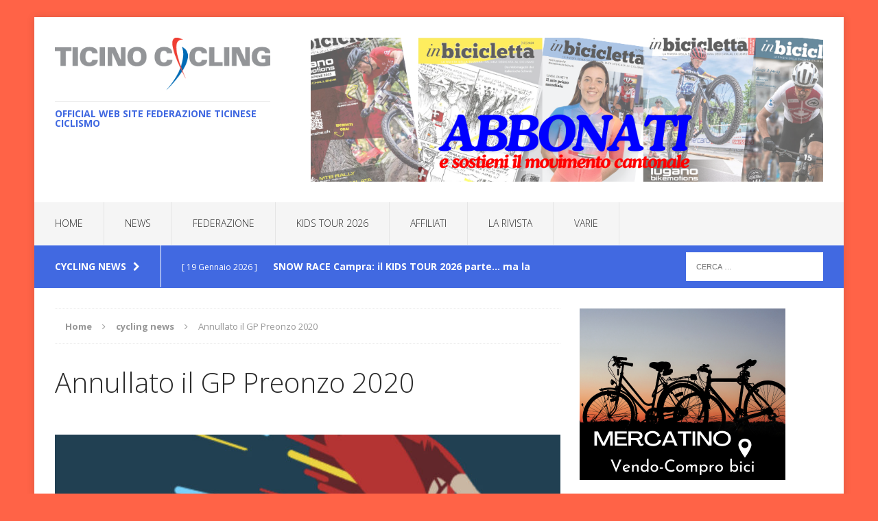

--- FILE ---
content_type: text/html; charset=UTF-8
request_url: https://ticino-cycling.ch/annullato-il-gp-preonzo-2020/
body_size: 11991
content:
<!DOCTYPE html>
<html class="no-js" lang="it-IT">
<head>
<meta charset="UTF-8">
<meta name="viewport" content="width=device-width, initial-scale=1.0">
<link rel="profile" href="http://gmpg.org/xfn/11" />
<link rel="pingback" href="https://ticino-cycling.ch/xmlrpc.php" />
<title>Annullato il GP Preonzo 2020</title>
<meta name='robots' content='max-image-preview:large' />
	<style>img:is([sizes="auto" i], [sizes^="auto," i]) { contain-intrinsic-size: 3000px 1500px }</style>
	<link rel='dns-prefetch' href='//fonts.googleapis.com' />
<link rel="alternate" type="application/rss+xml" title=" &raquo; Feed" href="https://ticino-cycling.ch/feed/" />
<link rel="alternate" type="application/rss+xml" title=" &raquo; Feed dei commenti" href="https://ticino-cycling.ch/comments/feed/" />
<link rel='stylesheet' id='wp-block-library-css' href='https://ticino-cycling.ch/wp-includes/css/dist/block-library/style.min.css?ver=6.7.4' type='text/css' media='all' />
<style id='classic-theme-styles-inline-css' type='text/css'>
/*! This file is auto-generated */
.wp-block-button__link{color:#fff;background-color:#32373c;border-radius:9999px;box-shadow:none;text-decoration:none;padding:calc(.667em + 2px) calc(1.333em + 2px);font-size:1.125em}.wp-block-file__button{background:#32373c;color:#fff;text-decoration:none}
</style>
<style id='global-styles-inline-css' type='text/css'>
:root{--wp--preset--aspect-ratio--square: 1;--wp--preset--aspect-ratio--4-3: 4/3;--wp--preset--aspect-ratio--3-4: 3/4;--wp--preset--aspect-ratio--3-2: 3/2;--wp--preset--aspect-ratio--2-3: 2/3;--wp--preset--aspect-ratio--16-9: 16/9;--wp--preset--aspect-ratio--9-16: 9/16;--wp--preset--color--black: #000000;--wp--preset--color--cyan-bluish-gray: #abb8c3;--wp--preset--color--white: #ffffff;--wp--preset--color--pale-pink: #f78da7;--wp--preset--color--vivid-red: #cf2e2e;--wp--preset--color--luminous-vivid-orange: #ff6900;--wp--preset--color--luminous-vivid-amber: #fcb900;--wp--preset--color--light-green-cyan: #7bdcb5;--wp--preset--color--vivid-green-cyan: #00d084;--wp--preset--color--pale-cyan-blue: #8ed1fc;--wp--preset--color--vivid-cyan-blue: #0693e3;--wp--preset--color--vivid-purple: #9b51e0;--wp--preset--gradient--vivid-cyan-blue-to-vivid-purple: linear-gradient(135deg,rgba(6,147,227,1) 0%,rgb(155,81,224) 100%);--wp--preset--gradient--light-green-cyan-to-vivid-green-cyan: linear-gradient(135deg,rgb(122,220,180) 0%,rgb(0,208,130) 100%);--wp--preset--gradient--luminous-vivid-amber-to-luminous-vivid-orange: linear-gradient(135deg,rgba(252,185,0,1) 0%,rgba(255,105,0,1) 100%);--wp--preset--gradient--luminous-vivid-orange-to-vivid-red: linear-gradient(135deg,rgba(255,105,0,1) 0%,rgb(207,46,46) 100%);--wp--preset--gradient--very-light-gray-to-cyan-bluish-gray: linear-gradient(135deg,rgb(238,238,238) 0%,rgb(169,184,195) 100%);--wp--preset--gradient--cool-to-warm-spectrum: linear-gradient(135deg,rgb(74,234,220) 0%,rgb(151,120,209) 20%,rgb(207,42,186) 40%,rgb(238,44,130) 60%,rgb(251,105,98) 80%,rgb(254,248,76) 100%);--wp--preset--gradient--blush-light-purple: linear-gradient(135deg,rgb(255,206,236) 0%,rgb(152,150,240) 100%);--wp--preset--gradient--blush-bordeaux: linear-gradient(135deg,rgb(254,205,165) 0%,rgb(254,45,45) 50%,rgb(107,0,62) 100%);--wp--preset--gradient--luminous-dusk: linear-gradient(135deg,rgb(255,203,112) 0%,rgb(199,81,192) 50%,rgb(65,88,208) 100%);--wp--preset--gradient--pale-ocean: linear-gradient(135deg,rgb(255,245,203) 0%,rgb(182,227,212) 50%,rgb(51,167,181) 100%);--wp--preset--gradient--electric-grass: linear-gradient(135deg,rgb(202,248,128) 0%,rgb(113,206,126) 100%);--wp--preset--gradient--midnight: linear-gradient(135deg,rgb(2,3,129) 0%,rgb(40,116,252) 100%);--wp--preset--font-size--small: 13px;--wp--preset--font-size--medium: 20px;--wp--preset--font-size--large: 36px;--wp--preset--font-size--x-large: 42px;--wp--preset--spacing--20: 0.44rem;--wp--preset--spacing--30: 0.67rem;--wp--preset--spacing--40: 1rem;--wp--preset--spacing--50: 1.5rem;--wp--preset--spacing--60: 2.25rem;--wp--preset--spacing--70: 3.38rem;--wp--preset--spacing--80: 5.06rem;--wp--preset--shadow--natural: 6px 6px 9px rgba(0, 0, 0, 0.2);--wp--preset--shadow--deep: 12px 12px 50px rgba(0, 0, 0, 0.4);--wp--preset--shadow--sharp: 6px 6px 0px rgba(0, 0, 0, 0.2);--wp--preset--shadow--outlined: 6px 6px 0px -3px rgba(255, 255, 255, 1), 6px 6px rgba(0, 0, 0, 1);--wp--preset--shadow--crisp: 6px 6px 0px rgba(0, 0, 0, 1);}:where(.is-layout-flex){gap: 0.5em;}:where(.is-layout-grid){gap: 0.5em;}body .is-layout-flex{display: flex;}.is-layout-flex{flex-wrap: wrap;align-items: center;}.is-layout-flex > :is(*, div){margin: 0;}body .is-layout-grid{display: grid;}.is-layout-grid > :is(*, div){margin: 0;}:where(.wp-block-columns.is-layout-flex){gap: 2em;}:where(.wp-block-columns.is-layout-grid){gap: 2em;}:where(.wp-block-post-template.is-layout-flex){gap: 1.25em;}:where(.wp-block-post-template.is-layout-grid){gap: 1.25em;}.has-black-color{color: var(--wp--preset--color--black) !important;}.has-cyan-bluish-gray-color{color: var(--wp--preset--color--cyan-bluish-gray) !important;}.has-white-color{color: var(--wp--preset--color--white) !important;}.has-pale-pink-color{color: var(--wp--preset--color--pale-pink) !important;}.has-vivid-red-color{color: var(--wp--preset--color--vivid-red) !important;}.has-luminous-vivid-orange-color{color: var(--wp--preset--color--luminous-vivid-orange) !important;}.has-luminous-vivid-amber-color{color: var(--wp--preset--color--luminous-vivid-amber) !important;}.has-light-green-cyan-color{color: var(--wp--preset--color--light-green-cyan) !important;}.has-vivid-green-cyan-color{color: var(--wp--preset--color--vivid-green-cyan) !important;}.has-pale-cyan-blue-color{color: var(--wp--preset--color--pale-cyan-blue) !important;}.has-vivid-cyan-blue-color{color: var(--wp--preset--color--vivid-cyan-blue) !important;}.has-vivid-purple-color{color: var(--wp--preset--color--vivid-purple) !important;}.has-black-background-color{background-color: var(--wp--preset--color--black) !important;}.has-cyan-bluish-gray-background-color{background-color: var(--wp--preset--color--cyan-bluish-gray) !important;}.has-white-background-color{background-color: var(--wp--preset--color--white) !important;}.has-pale-pink-background-color{background-color: var(--wp--preset--color--pale-pink) !important;}.has-vivid-red-background-color{background-color: var(--wp--preset--color--vivid-red) !important;}.has-luminous-vivid-orange-background-color{background-color: var(--wp--preset--color--luminous-vivid-orange) !important;}.has-luminous-vivid-amber-background-color{background-color: var(--wp--preset--color--luminous-vivid-amber) !important;}.has-light-green-cyan-background-color{background-color: var(--wp--preset--color--light-green-cyan) !important;}.has-vivid-green-cyan-background-color{background-color: var(--wp--preset--color--vivid-green-cyan) !important;}.has-pale-cyan-blue-background-color{background-color: var(--wp--preset--color--pale-cyan-blue) !important;}.has-vivid-cyan-blue-background-color{background-color: var(--wp--preset--color--vivid-cyan-blue) !important;}.has-vivid-purple-background-color{background-color: var(--wp--preset--color--vivid-purple) !important;}.has-black-border-color{border-color: var(--wp--preset--color--black) !important;}.has-cyan-bluish-gray-border-color{border-color: var(--wp--preset--color--cyan-bluish-gray) !important;}.has-white-border-color{border-color: var(--wp--preset--color--white) !important;}.has-pale-pink-border-color{border-color: var(--wp--preset--color--pale-pink) !important;}.has-vivid-red-border-color{border-color: var(--wp--preset--color--vivid-red) !important;}.has-luminous-vivid-orange-border-color{border-color: var(--wp--preset--color--luminous-vivid-orange) !important;}.has-luminous-vivid-amber-border-color{border-color: var(--wp--preset--color--luminous-vivid-amber) !important;}.has-light-green-cyan-border-color{border-color: var(--wp--preset--color--light-green-cyan) !important;}.has-vivid-green-cyan-border-color{border-color: var(--wp--preset--color--vivid-green-cyan) !important;}.has-pale-cyan-blue-border-color{border-color: var(--wp--preset--color--pale-cyan-blue) !important;}.has-vivid-cyan-blue-border-color{border-color: var(--wp--preset--color--vivid-cyan-blue) !important;}.has-vivid-purple-border-color{border-color: var(--wp--preset--color--vivid-purple) !important;}.has-vivid-cyan-blue-to-vivid-purple-gradient-background{background: var(--wp--preset--gradient--vivid-cyan-blue-to-vivid-purple) !important;}.has-light-green-cyan-to-vivid-green-cyan-gradient-background{background: var(--wp--preset--gradient--light-green-cyan-to-vivid-green-cyan) !important;}.has-luminous-vivid-amber-to-luminous-vivid-orange-gradient-background{background: var(--wp--preset--gradient--luminous-vivid-amber-to-luminous-vivid-orange) !important;}.has-luminous-vivid-orange-to-vivid-red-gradient-background{background: var(--wp--preset--gradient--luminous-vivid-orange-to-vivid-red) !important;}.has-very-light-gray-to-cyan-bluish-gray-gradient-background{background: var(--wp--preset--gradient--very-light-gray-to-cyan-bluish-gray) !important;}.has-cool-to-warm-spectrum-gradient-background{background: var(--wp--preset--gradient--cool-to-warm-spectrum) !important;}.has-blush-light-purple-gradient-background{background: var(--wp--preset--gradient--blush-light-purple) !important;}.has-blush-bordeaux-gradient-background{background: var(--wp--preset--gradient--blush-bordeaux) !important;}.has-luminous-dusk-gradient-background{background: var(--wp--preset--gradient--luminous-dusk) !important;}.has-pale-ocean-gradient-background{background: var(--wp--preset--gradient--pale-ocean) !important;}.has-electric-grass-gradient-background{background: var(--wp--preset--gradient--electric-grass) !important;}.has-midnight-gradient-background{background: var(--wp--preset--gradient--midnight) !important;}.has-small-font-size{font-size: var(--wp--preset--font-size--small) !important;}.has-medium-font-size{font-size: var(--wp--preset--font-size--medium) !important;}.has-large-font-size{font-size: var(--wp--preset--font-size--large) !important;}.has-x-large-font-size{font-size: var(--wp--preset--font-size--x-large) !important;}
:where(.wp-block-post-template.is-layout-flex){gap: 1.25em;}:where(.wp-block-post-template.is-layout-grid){gap: 1.25em;}
:where(.wp-block-columns.is-layout-flex){gap: 2em;}:where(.wp-block-columns.is-layout-grid){gap: 2em;}
:root :where(.wp-block-pullquote){font-size: 1.5em;line-height: 1.6;}
</style>
<link rel='stylesheet' id='contact-form-7-css' href='https://ticino-cycling.ch/wp-content/plugins/contact-form-7/includes/css/styles.css?ver=5.7.6' type='text/css' media='all' />
<link rel='stylesheet' id='mh-edition-css' href='https://ticino-cycling.ch/wp-content/themes/mh-edition/style.css?ver=1.1.2' type='text/css' media='all' />
<link rel='stylesheet' id='mh-font-awesome-css' href='https://ticino-cycling.ch/wp-content/themes/mh-edition/includes/font-awesome.min.css' type='text/css' media='all' />
<link rel='stylesheet' id='mh-google-fonts-css' href='https://fonts.googleapis.com/css?family=Open+Sans:300,400,400italic,600,700' type='text/css' media='all' />
<link rel='stylesheet' id='heateor_sss_frontend_css-css' href='https://ticino-cycling.ch/wp-content/plugins/sassy-social-share/public/css/sassy-social-share-public.css?ver=3.3.79' type='text/css' media='all' />
<style id='heateor_sss_frontend_css-inline-css' type='text/css'>
.heateor_sss_button_instagram span.heateor_sss_svg,a.heateor_sss_instagram span.heateor_sss_svg{background:radial-gradient(circle at 30% 107%,#fdf497 0,#fdf497 5%,#fd5949 45%,#d6249f 60%,#285aeb 90%)}.heateor_sss_horizontal_sharing .heateor_sss_svg,.heateor_sss_standard_follow_icons_container .heateor_sss_svg{color:#fff;border-width:0px;border-style:solid;border-color:transparent}.heateor_sss_horizontal_sharing .heateorSssTCBackground{color:#666}.heateor_sss_horizontal_sharing span.heateor_sss_svg:hover,.heateor_sss_standard_follow_icons_container span.heateor_sss_svg:hover{border-color:transparent;}.heateor_sss_vertical_sharing span.heateor_sss_svg,.heateor_sss_floating_follow_icons_container span.heateor_sss_svg{color:#fff;border-width:0px;border-style:solid;border-color:transparent;}.heateor_sss_vertical_sharing .heateorSssTCBackground{color:#666;}.heateor_sss_vertical_sharing span.heateor_sss_svg:hover,.heateor_sss_floating_follow_icons_container span.heateor_sss_svg:hover{border-color:transparent;}@media screen and (max-width:783px) {.heateor_sss_vertical_sharing{display:none!important}}
</style>
<script type="text/javascript" src="https://ticino-cycling.ch/wp-includes/js/jquery/jquery.min.js?ver=3.7.1" id="jquery-core-js"></script>
<script type="text/javascript" src="https://ticino-cycling.ch/wp-includes/js/jquery/jquery-migrate.min.js?ver=3.4.1" id="jquery-migrate-js"></script>
<script type="text/javascript" src="https://ticino-cycling.ch/wp-content/themes/mh-edition/js/scripts.js?ver=6.7.4" id="mh-scripts-js"></script>
<link rel="https://api.w.org/" href="https://ticino-cycling.ch/wp-json/" /><link rel="alternate" title="JSON" type="application/json" href="https://ticino-cycling.ch/wp-json/wp/v2/posts/284" /><link rel="EditURI" type="application/rsd+xml" title="RSD" href="https://ticino-cycling.ch/xmlrpc.php?rsd" />
<meta name="generator" content="WordPress 6.7.4" />
<link rel="canonical" href="https://ticino-cycling.ch/annullato-il-gp-preonzo-2020/" />
<link rel='shortlink' href='https://ticino-cycling.ch/?p=284' />
<link rel="alternate" title="oEmbed (JSON)" type="application/json+oembed" href="https://ticino-cycling.ch/wp-json/oembed/1.0/embed?url=https%3A%2F%2Fticino-cycling.ch%2Fannullato-il-gp-preonzo-2020%2F" />
<link rel="alternate" title="oEmbed (XML)" type="text/xml+oembed" href="https://ticino-cycling.ch/wp-json/oembed/1.0/embed?url=https%3A%2F%2Fticino-cycling.ch%2Fannullato-il-gp-preonzo-2020%2F&#038;format=xml" />
<style type="text/css">
.mh-subheader, .mh-footer-nav, .mh-footer-nav ul ul li:hover, .slicknav_btn, .slicknav_menu, .slicknav_nav .slicknav_item:hover, .slicknav_nav a:hover, .mh-excerpt-more, .entry-tags .fa, .page-numbers:hover, .current, a:hover .pagelink, .pagelink, .mh-comment-meta-links .comment-reply-link, .mh-comment-meta-links .comment-edit-link, #cancel-comment-reply-link, .required, input[type=submit], .mh-back-to-top, #infinite-handle span, .mh-slider-widget .flex-control-paging li a.flex-active, .mh-slider-widget .flex-control-paging li a.flex-active:hover, .mh-footer-widget .mh-slider-content .mh-excerpt-more, .mh-carousel-widget .flex-direction-nav a, .mh-spotlight-widget, .mh_edition_author_bio, .mh-social-widget li:hover a, .mh-footer-widget .mh-social-widget li a, .mh-tab-button.active, .tagcloud a:hover, .mh-widget .tagcloud a:hover, .mh-footer-widget .tagcloud a:hover { background: #4169e1; }
a:hover, .mh-header-tagline, .mh-breadcrumb a:hover, .mh-meta a:hover, .mh-footer .mh-meta a:hover, .entry-content a, .mh-footer a:hover, .mh-copyright a, .mh-comment-info, .mh-slider-content .mh-excerpt-more, .mh-spotlight-widget .mh-excerpt-more, .mh-footer-widget .mh-spotlight-widget .mh-excerpt-more, .mh-footer-widget .mh-slider-title:hover, .mh-tabbed-widget li a:hover, .mh-posts-grid-title a:hover, .mh-custom-posts-xl-title a:hover, .mh-footer-widget .mh-posts-list-title a:hover, .mh-author-box a:hover { color: #4169e1; }
blockquote, .bypostauthor .mh-comment-meta, input[type=text]:hover, input[type=email]:hover, input[type=tel]:hover, input[type=url]:hover, textarea:hover, .mh-footer-widget-title, .mh-tab-buttons { border-color: #4169e1; }
.mh-slider-caption, .mh-carousel-caption, .mh-spotlight-caption, .mh-posts-large-caption, .mh-nip-item:hover .mh-nip-overlay { background: #4169e1; background: rgba( 65,105,225, 0.8); }
.mh-widget-col-1 .mh-slider-caption, .mh-home-2 .mh-slider-caption, .mh-home-5 .mh-slider-caption { background: rgba(65,105,225, 1); }
@media screen and (max-width: 900px) { .mh-slider-caption { background: rgba(65,105,225, 1); } }
</style>
<!--[if lt IE 9]>
<script src="https://ticino-cycling.ch/wp-content/themes/mh-edition/js/css3-mediaqueries.js"></script>
<![endif]-->
<style type="text/css" id="custom-background-css">
body.custom-background { background-color: #ff6347; }
</style>
	</head>
<body id="mh-mobile" class="post-template-default single single-post postid-284 single-format-standard custom-background mh-right-sb">
<div class="mh-container mh-container-outer">
<div class="mh-header-mobile-nav clearfix"></div>
<header class="mh-header">
	<div class="mh-container mh-container-inner mh-row clearfix">
		<div class="mh-col-1-3 mh-custom-header">
<a href="https://ticino-cycling.ch/" title="" rel="home">
<div class="mh-site-logo" role="banner">
<img class="mh-header-image" src="https://ticino-cycling.ch/wp-content/uploads/2020/02/cropped-Logo-Ticinocycling_cmyk.png" height="100" width="400" alt="" />
<div class="mh-header-text">
<h3 class="mh-header-tagline">Official web site Federazione Ticinese Ciclismo</h3>
</div>
</div>
</a>
</div>
<div class="mh-col-2-3 mh-header-widget-2">
<div id="block-49" class="mh-widget mh-header-2 widget_block widget_media_image">
<figure class="wp-block-image size-full"><a href="https://ticino-cycling.ch/la-rivista/"><img fetchpriority="high" decoding="async" width="994" height="280" src="https://ticino-cycling.ch/wp-content/uploads/2025/04/e-sostieni-il-movimento-cantonale.png" alt="" class="wp-image-6348" srcset="https://ticino-cycling.ch/wp-content/uploads/2025/04/e-sostieni-il-movimento-cantonale.png 994w, https://ticino-cycling.ch/wp-content/uploads/2025/04/e-sostieni-il-movimento-cantonale-300x85.png 300w, https://ticino-cycling.ch/wp-content/uploads/2025/04/e-sostieni-il-movimento-cantonale-768x216.png 768w" sizes="(max-width: 994px) 100vw, 994px" /></a></figure>
</div></div>
	</div>
	<nav class="mh-main-nav clearfix">
		<div class="menu-principale-container"><ul id="menu-principale" class="menu"><li id="menu-item-11" class="menu-item menu-item-type-post_type menu-item-object-page menu-item-home menu-item-11"><a href="https://ticino-cycling.ch/">Home</a></li>
<li id="menu-item-148" class="menu-item menu-item-type-taxonomy menu-item-object-category current-post-ancestor current-menu-parent current-post-parent menu-item-148"><a href="https://ticino-cycling.ch/category/cycling-news/">NEWS</a></li>
<li id="menu-item-25" class="menu-item menu-item-type-post_type menu-item-object-page menu-item-has-children menu-item-25"><a href="https://ticino-cycling.ch/contatti/">FEDERAZIONE</a>
<ul class="sub-menu">
	<li id="menu-item-4308" class="menu-item menu-item-type-post_type menu-item-object-page menu-item-4308"><a href="https://ticino-cycling.ch/gare-2021/">CALENDARIO GARE 2026</a></li>
	<li id="menu-item-4267" class="menu-item menu-item-type-post_type menu-item-object-page menu-item-4267"><a href="https://ticino-cycling.ch/contatti/">CONTATTI</a></li>
	<li id="menu-item-3807" class="menu-item menu-item-type-post_type menu-item-object-page menu-item-3807"><a href="https://ticino-cycling.ch/centro-regionale/">STATUTI</a></li>
	<li id="menu-item-3923" class="menu-item menu-item-type-taxonomy menu-item-object-category menu-item-3923"><a href="https://ticino-cycling.ch/category/giuria/">GIURIA</a></li>
	<li id="menu-item-4730" class="menu-item menu-item-type-post_type menu-item-object-page menu-item-4730"><a href="https://ticino-cycling.ch/comunicati/">COMUNICATI</a></li>
</ul>
</li>
<li id="menu-item-5968" class="menu-item menu-item-type-custom menu-item-object-custom menu-item-has-children menu-item-5968"><a href="https://ticino-cycling.ch/regolamenti-kt-2025/">KIDS TOUR 2026</a>
<ul class="sub-menu">
	<li id="menu-item-4686" class="menu-item menu-item-type-post_type menu-item-object-page menu-item-4686"><a href="https://ticino-cycling.ch/regolamenti-kt-2025/">REGOLAMENTI KT 2026</a></li>
	<li id="menu-item-5967" class="menu-item menu-item-type-post_type menu-item-object-page menu-item-5967"><a href="https://ticino-cycling.ch/kids-tour-gare-2025/">Kids Tour gare 2026</a></li>
	<li id="menu-item-4812" class="menu-item menu-item-type-post_type menu-item-object-page menu-item-4812"><a href="https://ticino-cycling.ch/classifiche-generali-25/">CLASS. GENERALI 26</a></li>
	<li id="menu-item-4740" class="menu-item menu-item-type-taxonomy menu-item-object-category menu-item-4740"><a href="https://ticino-cycling.ch/category/press-kids-tour/">PRESS KIDS TOUR</a></li>
</ul>
</li>
<li id="menu-item-159" class="menu-item menu-item-type-post_type menu-item-object-page menu-item-159"><a href="https://ticino-cycling.ch/affiliati/">AFFILIATI</a></li>
<li id="menu-item-915" class="menu-item menu-item-type-post_type menu-item-object-page menu-item-915"><a href="https://ticino-cycling.ch/la-rivista/">LA RIVISTA</a></li>
<li id="menu-item-4113" class="menu-item menu-item-type-post_type menu-item-object-page menu-item-has-children menu-item-4113"><a href="https://ticino-cycling.ch/varie/">VARIE</a>
<ul class="sub-menu">
	<li id="menu-item-992" class="menu-item menu-item-type-taxonomy menu-item-object-category menu-item-992"><a href="https://ticino-cycling.ch/category/salute/">SALUTE</a></li>
	<li id="menu-item-1035" class="menu-item menu-item-type-taxonomy menu-item-object-category menu-item-1035"><a href="https://ticino-cycling.ch/category/allenamento/">ALLENAMENTO</a></li>
	<li id="menu-item-4407" class="menu-item menu-item-type-taxonomy menu-item-object-category menu-item-4407"><a href="https://ticino-cycling.ch/category/mercatino/">MERCATINO</a></li>
</ul>
</li>
</ul></div>	</nav>
	</header>
	<div class="mh-subheader">
		<div class="mh-container mh-container-inner mh-row clearfix">
							<div class="mh-col-2-3 mh-header-ticker">
					<div class="mh-news-ticker">
			<div class="mh-ticker-title">
			CYCLING NEWS<i class="fa fa-chevron-right"></i>		</div>
		<div class="mh-ticker-content">
		<ul id="mh-ticker-loop">				<li class="mh-ticker-item">
					<a href="https://ticino-cycling.ch/snow-race-campra-il-kids-tour-2026-parte-ma-la-neve-dice-no/" title="SNOW RACE Campra: il KIDS TOUR 2026 parte… ma la neve dice no">
						<span class="mh-ticker-item-date">
                        	[ 19 Gennaio 2026 ]                        </span>
						<span class="mh-ticker-item-title">
							SNOW RACE Campra: il KIDS TOUR 2026 parte… ma la neve dice no						</span>
						<span class="mh-ticker-item-cat">
														cycling news						</span>
					</a>
				</li>				<li class="mh-ticker-item">
					<a href="https://ticino-cycling.ch/sigirino-entra-nella-storia-il-velodromo-apre-ai-giovani-del-ticino/" title="Sigirino entra nella storia: il Velodromo apre ai giovani del Ticino">
						<span class="mh-ticker-item-date">
                        	[ 14 Gennaio 2026 ]                        </span>
						<span class="mh-ticker-item-title">
							Sigirino entra nella storia: il Velodromo apre ai giovani del Ticino						</span>
						<span class="mh-ticker-item-cat">
														cycling news						</span>
					</a>
				</li>				<li class="mh-ticker-item">
					<a href="https://ticino-cycling.ch/il-velodromo-apre-le-porte-alla-storia/" title="Il Velodromo apre le porte alla storia">
						<span class="mh-ticker-item-date">
                        	[ 12 Gennaio 2026 ]                        </span>
						<span class="mh-ticker-item-title">
							Il Velodromo apre le porte alla storia						</span>
						<span class="mh-ticker-item-cat">
														cycling news						</span>
					</a>
				</li>				<li class="mh-ticker-item">
					<a href="https://ticino-cycling.ch/il-sogno-diventa-realta-il-velodromo-apre-una-nuova-era-per-il-ciclismo-ticinese/" title="Il sogno diventa realtà: il Velodromo apre una nuova era per il ciclismo ticinese">
						<span class="mh-ticker-item-date">
                        	[ 6 Gennaio 2026 ]                        </span>
						<span class="mh-ticker-item-title">
							Il sogno diventa realtà: il Velodromo apre una nuova era per il ciclismo ticinese						</span>
						<span class="mh-ticker-item-cat">
														cycling news						</span>
					</a>
				</li>				<li class="mh-ticker-item">
					<a href="https://ticino-cycling.ch/timothy-andreoli-calcagni-accende-novo-mesto/" title="Timothy Andreoli Calcagni accende Novo Mesto">
						<span class="mh-ticker-item-date">
                        	[ 21 Dicembre 2025 ]                        </span>
						<span class="mh-ticker-item-title">
							Timothy Andreoli Calcagni accende Novo Mesto						</span>
						<span class="mh-ticker-item-cat">
														cycling news						</span>
					</a>
				</li>				<li class="mh-ticker-item">
					<a href="https://ticino-cycling.ch/jason-solari-trionfa-ai-migliori-sportivi-ticinesi-2025/" title="Jason Solari trionfa ai Migliori Sportivi Ticinesi 2025">
						<span class="mh-ticker-item-date">
                        	[ 2 Dicembre 2025 ]                        </span>
						<span class="mh-ticker-item-title">
							Jason Solari trionfa ai Migliori Sportivi Ticinesi 2025						</span>
						<span class="mh-ticker-item-cat">
														cycling news						</span>
					</a>
				</li>		</ul>
	</div>
</div>				</div>
										<aside class="mh-col-1-3 mh-header-search">
					<form role="search" method="get" class="search-form" action="https://ticino-cycling.ch/">
				<label>
					<span class="screen-reader-text">Ricerca per:</span>
					<input type="search" class="search-field" placeholder="Cerca &hellip;" value="" name="s" />
				</label>
				<input type="submit" class="search-submit" value="Cerca" />
			</form>				</aside>
					</div>
	</div>
<div class="mh-wrapper clearfix">
	<div id="main-content" class="mh-content"><nav class="mh-breadcrumb" itemscope itemtype="http://schema.org/BreadcrumbList"><span itemprop="itemListElement" itemscope itemtype="http://schema.org/ListItem"><a href="https://ticino-cycling.ch" itemprop="item"><span itemprop="name">Home</span></a></span><span class="mh-breadcrumb-delimiter"><i class="fa fa-angle-right"></i></span><span itemprop="itemListElement" itemscope itemtype="http://schema.org/ListItem"><a href="https://ticino-cycling.ch/category/cycling-news/" itemprop="item"><span itemprop="name">cycling news</span></a></span><span class="mh-breadcrumb-delimiter"><i class="fa fa-angle-right"></i></span>Annullato il GP Preonzo 2020</nav>
<article id="post-284" class="post-284 post type-post status-publish format-standard has-post-thumbnail hentry category-cycling-news">
	<header class="entry-header clearfix">
		<h1 class="entry-title">
			Annullato il GP Preonzo 2020		</h1>
			</header>
		<div class="entry-content clearfix">
<figure class="entry-thumbnail">
<img width="737" height="415" src="https://ticino-cycling.ch/wp-content/uploads/2020/04/Untitled-2-737x415.jpg" class="attachment-mh-edition-content size-mh-edition-content wp-post-image" alt="" decoding="async" srcset="https://ticino-cycling.ch/wp-content/uploads/2020/04/Untitled-2-737x415.jpg 737w, https://ticino-cycling.ch/wp-content/uploads/2020/04/Untitled-2-355x200.jpg 355w" sizes="(max-width: 737px) 100vw, 737px" /></figure>
<div class="mh-social-top">
<div class="mh-share-buttons mh-row">
	<a class="mh-col-1-4 mh-facebook" href="#" onclick="window.open('http://www.facebook.com/sharer.php?u=https://ticino-cycling.ch/annullato-il-gp-preonzo-2020/&t=Annullato il GP Preonzo 2020', 'facebookShare', 'width=626,height=436'); return false;" title="Share on Facebook">
		<span class="mh-share-button"><i class="fa fa-facebook fa-2x"></i></span>
	</a>
	<a class="mh-col-1-4 mh-twitter" href="#" onclick="window.open('http://twitter.com/share?text=Annullato il GP Preonzo 2020 -&url=https://ticino-cycling.ch/annullato-il-gp-preonzo-2020/', 'twitterShare', 'width=626,height=436'); return false;" title="Tweet This Post">
		<span class="mh-share-button"><i class="fa fa-twitter fa-2x"></i></span>
	</a>
	<a class="mh-col-1-4 mh-pinterest" href="#" onclick="window.open('http://pinterest.com/pin/create/button/?url=https://ticino-cycling.ch/annullato-il-gp-preonzo-2020/&media=https://ticino-cycling.ch/wp-content/uploads/2020/04/Untitled-2.jpg&description=Annullato il GP Preonzo 2020', 'pinterestShare', 'width=750,height=350'); return false;" title="Pin This Post">
		<span class="mh-share-button"><i class="fa fa-pinterest fa-2x"></i></span>
	</a>
	<a class="mh-col-1-4 mh-googleplus" href="#" onclick="window.open('https://plusone.google.com/_/+1/confirm?hl=en-US&url=https://ticino-cycling.ch/annullato-il-gp-preonzo-2020/', 'googleShare', 'width=626,height=436'); return false;" title="Share on Google+" target="_blank">
		<span class="mh-share-button"><i class="fa fa-google-plus fa-2x"></i></span>
	</a>
</div></div>
<p>Il Comitato del Velo Club Bellinzona, vista la situazione, con rammarico ha deciso di annullare la competizione summenzionata. La manifestazione verrà riproposta nel corso del 2021.</p>
<p>Un ringraziamento particolare a tutti coloro che si sono adoperati per l&#8217;organizzazione dell&#8217;evento, alla Società Federale di Ginnastica Preonzo e agli sponsor.</p>
<p>Auguriamo ogni bene nella speranza di ritrovarci presto.</p>
<p>Sportivi saluti.</p>
<div class='heateorSssClear'></div><div  class='heateor_sss_sharing_container heateor_sss_horizontal_sharing' data-heateor-sss-href='https://ticino-cycling.ch/annullato-il-gp-preonzo-2020/'><div class='heateor_sss_sharing_title' style="font-weight:bold" ></div><div class="heateor_sss_sharing_ul"><a aria-label="Facebook" class="heateor_sss_facebook" href="https://www.facebook.com/sharer/sharer.php?u=https%3A%2F%2Fticino-cycling.ch%2Fannullato-il-gp-preonzo-2020%2F" title="Facebook" rel="nofollow noopener" target="_blank" style="font-size:32px!important;box-shadow:none;display:inline-block;vertical-align:middle"><span class="heateor_sss_svg" style="background-color:#0765FE;width:35px;height:35px;border-radius:999px;display:inline-block;opacity:1;float:left;font-size:32px;box-shadow:none;display:inline-block;font-size:16px;padding:0 4px;vertical-align:middle;background-repeat:repeat;overflow:hidden;padding:0;cursor:pointer;box-sizing:content-box"><svg style="display:block;border-radius:999px;" focusable="false" aria-hidden="true" xmlns="http://www.w3.org/2000/svg" width="100%" height="100%" viewBox="0 0 32 32"><path fill="#fff" d="M28 16c0-6.627-5.373-12-12-12S4 9.373 4 16c0 5.628 3.875 10.35 9.101 11.647v-7.98h-2.474V16H13.1v-1.58c0-4.085 1.849-5.978 5.859-5.978.76 0 2.072.15 2.608.298v3.325c-.283-.03-.775-.045-1.386-.045-1.967 0-2.728.745-2.728 2.683V16h3.92l-.673 3.667h-3.247v8.245C23.395 27.195 28 22.135 28 16Z"></path></svg></span></a><a aria-label="Whatsapp" class="heateor_sss_whatsapp" href="https://api.whatsapp.com/send?text=Annullato%20il%20GP%20Preonzo%202020%20https%3A%2F%2Fticino-cycling.ch%2Fannullato-il-gp-preonzo-2020%2F" title="Whatsapp" rel="nofollow noopener" target="_blank" style="font-size:32px!important;box-shadow:none;display:inline-block;vertical-align:middle"><span class="heateor_sss_svg" style="background-color:#55eb4c;width:35px;height:35px;border-radius:999px;display:inline-block;opacity:1;float:left;font-size:32px;box-shadow:none;display:inline-block;font-size:16px;padding:0 4px;vertical-align:middle;background-repeat:repeat;overflow:hidden;padding:0;cursor:pointer;box-sizing:content-box"><svg style="display:block;border-radius:999px;" focusable="false" aria-hidden="true" xmlns="http://www.w3.org/2000/svg" width="100%" height="100%" viewBox="-6 -5 40 40"><path class="heateor_sss_svg_stroke heateor_sss_no_fill" stroke="#fff" stroke-width="2" fill="none" d="M 11.579798566743314 24.396926207859085 A 10 10 0 1 0 6.808479557110079 20.73576436351046"></path><path d="M 7 19 l -1 6 l 6 -1" class="heateor_sss_no_fill heateor_sss_svg_stroke" stroke="#fff" stroke-width="2" fill="none"></path><path d="M 10 10 q -1 8 8 11 c 5 -1 0 -6 -1 -3 q -4 -3 -5 -5 c 4 -2 -1 -5 -1 -4" fill="#fff"></path></svg></span></a><a aria-label="Instagram" class="heateor_sss_button_instagram" href="https://www.instagram.com/" title="Instagram" rel="nofollow noopener" target="_blank" style="font-size:32px!important;box-shadow:none;display:inline-block;vertical-align:middle"><span class="heateor_sss_svg" style="background-color:#53beee;width:35px;height:35px;border-radius:999px;display:inline-block;opacity:1;float:left;font-size:32px;box-shadow:none;display:inline-block;font-size:16px;padding:0 4px;vertical-align:middle;background-repeat:repeat;overflow:hidden;padding:0;cursor:pointer;box-sizing:content-box"><svg style="display:block;border-radius:999px;" version="1.1" viewBox="-10 -10 148 148" width="100%" height="100%" xml:space="preserve" xmlns="http://www.w3.org/2000/svg" xmlns:xlink="http://www.w3.org/1999/xlink"><g><g><path d="M86,112H42c-14.336,0-26-11.663-26-26V42c0-14.337,11.664-26,26-26h44c14.337,0,26,11.663,26,26v44 C112,100.337,100.337,112,86,112z M42,24c-9.925,0-18,8.074-18,18v44c0,9.925,8.075,18,18,18h44c9.926,0,18-8.075,18-18V42 c0-9.926-8.074-18-18-18H42z" fill="#fff"></path></g><g><path d="M64,88c-13.234,0-24-10.767-24-24c0-13.234,10.766-24,24-24s24,10.766,24,24C88,77.233,77.234,88,64,88z M64,48c-8.822,0-16,7.178-16,16s7.178,16,16,16c8.822,0,16-7.178,16-16S72.822,48,64,48z" fill="#fff"></path></g><g><circle cx="89.5" cy="38.5" fill="#fff" r="5.5"></circle></g></g></svg></span></a><a aria-label="X" class="heateor_sss_button_x" href="https://twitter.com/intent/tweet?text=Annullato%20il%20GP%20Preonzo%202020&url=https%3A%2F%2Fticino-cycling.ch%2Fannullato-il-gp-preonzo-2020%2F" title="X" rel="nofollow noopener" target="_blank" style="font-size:32px!important;box-shadow:none;display:inline-block;vertical-align:middle"><span class="heateor_sss_svg heateor_sss_s__default heateor_sss_s_x" style="background-color:#2a2a2a;width:35px;height:35px;border-radius:999px;display:inline-block;opacity:1;float:left;font-size:32px;box-shadow:none;display:inline-block;font-size:16px;padding:0 4px;vertical-align:middle;background-repeat:repeat;overflow:hidden;padding:0;cursor:pointer;box-sizing:content-box"><svg width="100%" height="100%" style="display:block;border-radius:999px;" focusable="false" aria-hidden="true" xmlns="http://www.w3.org/2000/svg" viewBox="0 0 32 32"><path fill="#fff" d="M21.751 7h3.067l-6.7 7.658L26 25.078h-6.172l-4.833-6.32-5.531 6.32h-3.07l7.167-8.19L6 7h6.328l4.37 5.777L21.75 7Zm-1.076 16.242h1.7L11.404 8.74H9.58l11.094 14.503Z"></path></svg></span></a><a class="heateor_sss_more" aria-label="More" title="More" rel="nofollow noopener" style="font-size: 32px!important;border:0;box-shadow:none;display:inline-block!important;font-size:16px;padding:0 4px;vertical-align: middle;display:inline;" href="https://ticino-cycling.ch/annullato-il-gp-preonzo-2020/" onclick="event.preventDefault()"><span class="heateor_sss_svg" style="background-color:#ee8e2d;width:35px;height:35px;border-radius:999px;display:inline-block!important;opacity:1;float:left;font-size:32px!important;box-shadow:none;display:inline-block;font-size:16px;padding:0 4px;vertical-align:middle;display:inline;background-repeat:repeat;overflow:hidden;padding:0;cursor:pointer;box-sizing:content-box;" onclick="heateorSssMoreSharingPopup(this, 'https://ticino-cycling.ch/annullato-il-gp-preonzo-2020/', 'Annullato%20il%20GP%20Preonzo%202020', '' )"><svg xmlns="http://www.w3.org/2000/svg" xmlns:xlink="http://www.w3.org/1999/xlink" viewBox="-.3 0 32 32" version="1.1" width="100%" height="100%" style="display:block;border-radius:999px;" xml:space="preserve"><g><path fill="#fff" d="M18 14V8h-4v6H8v4h6v6h4v-6h6v-4h-6z" fill-rule="evenodd"></path></g></svg></span></a></div><div class="heateorSssClear"></div></div><div class='heateorSssClear'></div><div class="mh-social-bottom">
<div class="mh-share-buttons mh-row">
	<a class="mh-col-1-4 mh-facebook" href="#" onclick="window.open('http://www.facebook.com/sharer.php?u=https://ticino-cycling.ch/annullato-il-gp-preonzo-2020/&t=Annullato il GP Preonzo 2020', 'facebookShare', 'width=626,height=436'); return false;" title="Share on Facebook">
		<span class="mh-share-button"><i class="fa fa-facebook fa-2x"></i></span>
	</a>
	<a class="mh-col-1-4 mh-twitter" href="#" onclick="window.open('http://twitter.com/share?text=Annullato il GP Preonzo 2020 -&url=https://ticino-cycling.ch/annullato-il-gp-preonzo-2020/', 'twitterShare', 'width=626,height=436'); return false;" title="Tweet This Post">
		<span class="mh-share-button"><i class="fa fa-twitter fa-2x"></i></span>
	</a>
	<a class="mh-col-1-4 mh-pinterest" href="#" onclick="window.open('http://pinterest.com/pin/create/button/?url=https://ticino-cycling.ch/annullato-il-gp-preonzo-2020/&media=https://ticino-cycling.ch/wp-content/uploads/2020/04/Untitled-2.jpg&description=Annullato il GP Preonzo 2020', 'pinterestShare', 'width=750,height=350'); return false;" title="Pin This Post">
		<span class="mh-share-button"><i class="fa fa-pinterest fa-2x"></i></span>
	</a>
	<a class="mh-col-1-4 mh-googleplus" href="#" onclick="window.open('https://plusone.google.com/_/+1/confirm?hl=en-US&url=https://ticino-cycling.ch/annullato-il-gp-preonzo-2020/', 'googleShare', 'width=626,height=436'); return false;" title="Share on Google+" target="_blank">
		<span class="mh-share-button"><i class="fa fa-google-plus fa-2x"></i></span>
	</a>
</div></div>
	</div>
		</article><nav class="mh-post-nav-wrap clearfix" role="navigation">
<div class="mh-post-nav-prev mh-post-nav">
<a href="https://ticino-cycling.ch/il-tamaro-trophy-e-definitivamente-cancellato/" rel="prev">Previous article</a></div>
<div class="mh-post-nav-next mh-post-nav">
<a href="https://ticino-cycling.ch/sport-100-milioni-di-franchi-per-le-organizzazioni-sportive/" rel="next">Next article</a></div>
</nav>
	</div>
		<aside class="mh-widget-col-1 mh-sidebar">
		<div id="block-64" class="mh-widget widget_block widget_media_image">
<figure class="wp-block-image size-full"><a href="https://ticino-cycling.ch/category/mercatino/"><img loading="lazy" decoding="async" width="300" height="250" src="https://ticino-cycling.ch/wp-content/uploads/2023/08/MERCATINO-1.png" alt="" class="wp-image-4419"/></a></figure>
</div><div id="mh_edition_posts_list-2" class="mh-widget mh_edition_posts_list"><h4 class="mh-widget-title">ULTIME NOTIZIE</h4><div class="mh-posts-list-widget">
<article class="mh-posts-list-item clearfix post-6933 post type-post status-publish format-standard has-post-thumbnail hentry category-cycling-news category-press-kids-tour tag-kids-tour">
	<div class="mh-posts-list-thumb">
		<a href="https://ticino-cycling.ch/snow-race-campra-il-kids-tour-2026-parte-ma-la-neve-dice-no/"><img width="355" height="200" src="https://ticino-cycling.ch/wp-content/uploads/2026/01/Progetto-senza-titolo-2026-01-19T150208.381-355x200.jpg" class="attachment-mh-edition-medium size-mh-edition-medium wp-post-image" alt="" decoding="async" loading="lazy" srcset="https://ticino-cycling.ch/wp-content/uploads/2026/01/Progetto-senza-titolo-2026-01-19T150208.381-355x200.jpg 355w, https://ticino-cycling.ch/wp-content/uploads/2026/01/Progetto-senza-titolo-2026-01-19T150208.381-737x415.jpg 737w" sizes="auto, (max-width: 355px) 100vw, 355px" />		</a>
	</div>
	<div class="mh-posts-list-content clearfix">
		<header class="mh-posts-list-header">
			<h3 class="mh-posts-list-title">
				<a href="https://ticino-cycling.ch/snow-race-campra-il-kids-tour-2026-parte-ma-la-neve-dice-no/" title="SNOW RACE Campra: il KIDS TOUR 2026 parte… ma la neve dice no" rel="bookmark">
					SNOW RACE Campra: il KIDS TOUR 2026 parte… ma la neve dice no				</a>
			</h3>
			<div class="mh-meta mh-posts-list-meta">
							</div>
		</header>
		<div class="mh-posts-list-excerpt">
			<div class="mh-excerpt"><p>Annullata la prima tappa per scarso innevamento, resta la voglia di riprovarci Doveva essere una partenza speciale, diversa dal solito, capace di unire sport, divertimento e spirito d’avventura. La SNOW RACE di Campra, organizzata da <a class="mh-excerpt-more" href="https://ticino-cycling.ch/snow-race-campra-il-kids-tour-2026-parte-ma-la-neve-dice-no/" title="SNOW RACE Campra: il KIDS TOUR 2026 parte… ma la neve dice no">Read More</a></p>
</div><div class='heateorSssClear'></div><div  class='heateor_sss_sharing_container heateor_sss_horizontal_sharing' data-heateor-sss-href='https://ticino-cycling.ch/snow-race-campra-il-kids-tour-2026-parte-ma-la-neve-dice-no/'><div class='heateor_sss_sharing_title' style="font-weight:bold" ></div><div class="heateor_sss_sharing_ul"><a aria-label="Facebook" class="heateor_sss_facebook" href="https://www.facebook.com/sharer/sharer.php?u=https%3A%2F%2Fticino-cycling.ch%2Fsnow-race-campra-il-kids-tour-2026-parte-ma-la-neve-dice-no%2F" title="Facebook" rel="nofollow noopener" target="_blank" style="font-size:32px!important;box-shadow:none;display:inline-block;vertical-align:middle"><span class="heateor_sss_svg" style="background-color:#0765FE;width:35px;height:35px;border-radius:999px;display:inline-block;opacity:1;float:left;font-size:32px;box-shadow:none;display:inline-block;font-size:16px;padding:0 4px;vertical-align:middle;background-repeat:repeat;overflow:hidden;padding:0;cursor:pointer;box-sizing:content-box"><svg style="display:block;border-radius:999px;" focusable="false" aria-hidden="true" xmlns="http://www.w3.org/2000/svg" width="100%" height="100%" viewBox="0 0 32 32"><path fill="#fff" d="M28 16c0-6.627-5.373-12-12-12S4 9.373 4 16c0 5.628 3.875 10.35 9.101 11.647v-7.98h-2.474V16H13.1v-1.58c0-4.085 1.849-5.978 5.859-5.978.76 0 2.072.15 2.608.298v3.325c-.283-.03-.775-.045-1.386-.045-1.967 0-2.728.745-2.728 2.683V16h3.92l-.673 3.667h-3.247v8.245C23.395 27.195 28 22.135 28 16Z"></path></svg></span></a><a aria-label="Whatsapp" class="heateor_sss_whatsapp" href="https://api.whatsapp.com/send?text=SNOW%20RACE%20Campra%3A%20il%20KIDS%20TOUR%202026%20parte%E2%80%A6%20ma%20la%20neve%20dice%20no%20https%3A%2F%2Fticino-cycling.ch%2Fsnow-race-campra-il-kids-tour-2026-parte-ma-la-neve-dice-no%2F" title="Whatsapp" rel="nofollow noopener" target="_blank" style="font-size:32px!important;box-shadow:none;display:inline-block;vertical-align:middle"><span class="heateor_sss_svg" style="background-color:#55eb4c;width:35px;height:35px;border-radius:999px;display:inline-block;opacity:1;float:left;font-size:32px;box-shadow:none;display:inline-block;font-size:16px;padding:0 4px;vertical-align:middle;background-repeat:repeat;overflow:hidden;padding:0;cursor:pointer;box-sizing:content-box"><svg style="display:block;border-radius:999px;" focusable="false" aria-hidden="true" xmlns="http://www.w3.org/2000/svg" width="100%" height="100%" viewBox="-6 -5 40 40"><path class="heateor_sss_svg_stroke heateor_sss_no_fill" stroke="#fff" stroke-width="2" fill="none" d="M 11.579798566743314 24.396926207859085 A 10 10 0 1 0 6.808479557110079 20.73576436351046"></path><path d="M 7 19 l -1 6 l 6 -1" class="heateor_sss_no_fill heateor_sss_svg_stroke" stroke="#fff" stroke-width="2" fill="none"></path><path d="M 10 10 q -1 8 8 11 c 5 -1 0 -6 -1 -3 q -4 -3 -5 -5 c 4 -2 -1 -5 -1 -4" fill="#fff"></path></svg></span></a><a aria-label="Instagram" class="heateor_sss_button_instagram" href="https://www.instagram.com/" title="Instagram" rel="nofollow noopener" target="_blank" style="font-size:32px!important;box-shadow:none;display:inline-block;vertical-align:middle"><span class="heateor_sss_svg" style="background-color:#53beee;width:35px;height:35px;border-radius:999px;display:inline-block;opacity:1;float:left;font-size:32px;box-shadow:none;display:inline-block;font-size:16px;padding:0 4px;vertical-align:middle;background-repeat:repeat;overflow:hidden;padding:0;cursor:pointer;box-sizing:content-box"><svg style="display:block;border-radius:999px;" version="1.1" viewBox="-10 -10 148 148" width="100%" height="100%" xml:space="preserve" xmlns="http://www.w3.org/2000/svg" xmlns:xlink="http://www.w3.org/1999/xlink"><g><g><path d="M86,112H42c-14.336,0-26-11.663-26-26V42c0-14.337,11.664-26,26-26h44c14.337,0,26,11.663,26,26v44 C112,100.337,100.337,112,86,112z M42,24c-9.925,0-18,8.074-18,18v44c0,9.925,8.075,18,18,18h44c9.926,0,18-8.075,18-18V42 c0-9.926-8.074-18-18-18H42z" fill="#fff"></path></g><g><path d="M64,88c-13.234,0-24-10.767-24-24c0-13.234,10.766-24,24-24s24,10.766,24,24C88,77.233,77.234,88,64,88z M64,48c-8.822,0-16,7.178-16,16s7.178,16,16,16c8.822,0,16-7.178,16-16S72.822,48,64,48z" fill="#fff"></path></g><g><circle cx="89.5" cy="38.5" fill="#fff" r="5.5"></circle></g></g></svg></span></a><a aria-label="X" class="heateor_sss_button_x" href="https://twitter.com/intent/tweet?text=SNOW%20RACE%20Campra%3A%20il%20KIDS%20TOUR%202026%20parte%E2%80%A6%20ma%20la%20neve%20dice%20no&url=https%3A%2F%2Fticino-cycling.ch%2Fsnow-race-campra-il-kids-tour-2026-parte-ma-la-neve-dice-no%2F" title="X" rel="nofollow noopener" target="_blank" style="font-size:32px!important;box-shadow:none;display:inline-block;vertical-align:middle"><span class="heateor_sss_svg heateor_sss_s__default heateor_sss_s_x" style="background-color:#2a2a2a;width:35px;height:35px;border-radius:999px;display:inline-block;opacity:1;float:left;font-size:32px;box-shadow:none;display:inline-block;font-size:16px;padding:0 4px;vertical-align:middle;background-repeat:repeat;overflow:hidden;padding:0;cursor:pointer;box-sizing:content-box"><svg width="100%" height="100%" style="display:block;border-radius:999px;" focusable="false" aria-hidden="true" xmlns="http://www.w3.org/2000/svg" viewBox="0 0 32 32"><path fill="#fff" d="M21.751 7h3.067l-6.7 7.658L26 25.078h-6.172l-4.833-6.32-5.531 6.32h-3.07l7.167-8.19L6 7h6.328l4.37 5.777L21.75 7Zm-1.076 16.242h1.7L11.404 8.74H9.58l11.094 14.503Z"></path></svg></span></a><a class="heateor_sss_more" aria-label="More" title="More" rel="nofollow noopener" style="font-size: 32px!important;border:0;box-shadow:none;display:inline-block!important;font-size:16px;padding:0 4px;vertical-align: middle;display:inline;" href="https://ticino-cycling.ch/snow-race-campra-il-kids-tour-2026-parte-ma-la-neve-dice-no/" onclick="event.preventDefault()"><span class="heateor_sss_svg" style="background-color:#ee8e2d;width:35px;height:35px;border-radius:999px;display:inline-block!important;opacity:1;float:left;font-size:32px!important;box-shadow:none;display:inline-block;font-size:16px;padding:0 4px;vertical-align:middle;display:inline;background-repeat:repeat;overflow:hidden;padding:0;cursor:pointer;box-sizing:content-box;" onclick="heateorSssMoreSharingPopup(this, 'https://ticino-cycling.ch/snow-race-campra-il-kids-tour-2026-parte-ma-la-neve-dice-no/', 'SNOW%20RACE%20Campra%3A%20il%20KIDS%20TOUR%202026%20parte%E2%80%A6%20ma%20la%20neve%20dice%20no', '' )"><svg xmlns="http://www.w3.org/2000/svg" xmlns:xlink="http://www.w3.org/1999/xlink" viewBox="-.3 0 32 32" version="1.1" width="100%" height="100%" style="display:block;border-radius:999px;" xml:space="preserve"><g><path fill="#fff" d="M18 14V8h-4v6H8v4h6v6h4v-6h6v-4h-6z" fill-rule="evenodd"></path></g></svg></span></a></div><div class="heateorSssClear"></div></div><div class='heateorSssClear'></div>		</div>
	</div>
</article><article class="mh-posts-list-item clearfix post-6922 post type-post status-publish format-standard has-post-thumbnail hentry category-cycling-news tag-velodromo">
	<div class="mh-posts-list-thumb">
		<a href="https://ticino-cycling.ch/sigirino-entra-nella-storia-il-velodromo-apre-ai-giovani-del-ticino/"><img width="355" height="200" src="https://ticino-cycling.ch/wp-content/uploads/2026/01/Progetto-senza-titolo-2026-01-14T192257.227-355x200.jpg" class="attachment-mh-edition-medium size-mh-edition-medium wp-post-image" alt="" decoding="async" loading="lazy" srcset="https://ticino-cycling.ch/wp-content/uploads/2026/01/Progetto-senza-titolo-2026-01-14T192257.227-355x200.jpg 355w, https://ticino-cycling.ch/wp-content/uploads/2026/01/Progetto-senza-titolo-2026-01-14T192257.227-737x415.jpg 737w" sizes="auto, (max-width: 355px) 100vw, 355px" />		</a>
	</div>
	<div class="mh-posts-list-content clearfix">
		<header class="mh-posts-list-header">
			<h3 class="mh-posts-list-title">
				<a href="https://ticino-cycling.ch/sigirino-entra-nella-storia-il-velodromo-apre-ai-giovani-del-ticino/" title="Sigirino entra nella storia: il Velodromo apre ai giovani del Ticino" rel="bookmark">
					Sigirino entra nella storia: il Velodromo apre ai giovani del Ticino				</a>
			</h3>
			<div class="mh-meta mh-posts-list-meta">
							</div>
		</header>
		<div class="mh-posts-list-excerpt">
			<div class="mh-excerpt"><p>Dopo oltre 50 anni di attesa, il sogno del ciclismo ticinese diventa realtà su una pista che profuma di futuro. SIGIRINO &#8211; Oggi non è una giornata qualunque: è una di quelle da cerchiare in <a class="mh-excerpt-more" href="https://ticino-cycling.ch/sigirino-entra-nella-storia-il-velodromo-apre-ai-giovani-del-ticino/" title="Sigirino entra nella storia: il Velodromo apre ai giovani del Ticino">Read More</a></p>
</div><div class='heateorSssClear'></div><div  class='heateor_sss_sharing_container heateor_sss_horizontal_sharing' data-heateor-sss-href='https://ticino-cycling.ch/sigirino-entra-nella-storia-il-velodromo-apre-ai-giovani-del-ticino/'><div class='heateor_sss_sharing_title' style="font-weight:bold" ></div><div class="heateor_sss_sharing_ul"><a aria-label="Facebook" class="heateor_sss_facebook" href="https://www.facebook.com/sharer/sharer.php?u=https%3A%2F%2Fticino-cycling.ch%2Fsigirino-entra-nella-storia-il-velodromo-apre-ai-giovani-del-ticino%2F" title="Facebook" rel="nofollow noopener" target="_blank" style="font-size:32px!important;box-shadow:none;display:inline-block;vertical-align:middle"><span class="heateor_sss_svg" style="background-color:#0765FE;width:35px;height:35px;border-radius:999px;display:inline-block;opacity:1;float:left;font-size:32px;box-shadow:none;display:inline-block;font-size:16px;padding:0 4px;vertical-align:middle;background-repeat:repeat;overflow:hidden;padding:0;cursor:pointer;box-sizing:content-box"><svg style="display:block;border-radius:999px;" focusable="false" aria-hidden="true" xmlns="http://www.w3.org/2000/svg" width="100%" height="100%" viewBox="0 0 32 32"><path fill="#fff" d="M28 16c0-6.627-5.373-12-12-12S4 9.373 4 16c0 5.628 3.875 10.35 9.101 11.647v-7.98h-2.474V16H13.1v-1.58c0-4.085 1.849-5.978 5.859-5.978.76 0 2.072.15 2.608.298v3.325c-.283-.03-.775-.045-1.386-.045-1.967 0-2.728.745-2.728 2.683V16h3.92l-.673 3.667h-3.247v8.245C23.395 27.195 28 22.135 28 16Z"></path></svg></span></a><a aria-label="Whatsapp" class="heateor_sss_whatsapp" href="https://api.whatsapp.com/send?text=Sigirino%20entra%20nella%20storia%3A%20il%20Velodromo%20apre%20ai%20giovani%20del%20Ticino%20https%3A%2F%2Fticino-cycling.ch%2Fsigirino-entra-nella-storia-il-velodromo-apre-ai-giovani-del-ticino%2F" title="Whatsapp" rel="nofollow noopener" target="_blank" style="font-size:32px!important;box-shadow:none;display:inline-block;vertical-align:middle"><span class="heateor_sss_svg" style="background-color:#55eb4c;width:35px;height:35px;border-radius:999px;display:inline-block;opacity:1;float:left;font-size:32px;box-shadow:none;display:inline-block;font-size:16px;padding:0 4px;vertical-align:middle;background-repeat:repeat;overflow:hidden;padding:0;cursor:pointer;box-sizing:content-box"><svg style="display:block;border-radius:999px;" focusable="false" aria-hidden="true" xmlns="http://www.w3.org/2000/svg" width="100%" height="100%" viewBox="-6 -5 40 40"><path class="heateor_sss_svg_stroke heateor_sss_no_fill" stroke="#fff" stroke-width="2" fill="none" d="M 11.579798566743314 24.396926207859085 A 10 10 0 1 0 6.808479557110079 20.73576436351046"></path><path d="M 7 19 l -1 6 l 6 -1" class="heateor_sss_no_fill heateor_sss_svg_stroke" stroke="#fff" stroke-width="2" fill="none"></path><path d="M 10 10 q -1 8 8 11 c 5 -1 0 -6 -1 -3 q -4 -3 -5 -5 c 4 -2 -1 -5 -1 -4" fill="#fff"></path></svg></span></a><a aria-label="Instagram" class="heateor_sss_button_instagram" href="https://www.instagram.com/" title="Instagram" rel="nofollow noopener" target="_blank" style="font-size:32px!important;box-shadow:none;display:inline-block;vertical-align:middle"><span class="heateor_sss_svg" style="background-color:#53beee;width:35px;height:35px;border-radius:999px;display:inline-block;opacity:1;float:left;font-size:32px;box-shadow:none;display:inline-block;font-size:16px;padding:0 4px;vertical-align:middle;background-repeat:repeat;overflow:hidden;padding:0;cursor:pointer;box-sizing:content-box"><svg style="display:block;border-radius:999px;" version="1.1" viewBox="-10 -10 148 148" width="100%" height="100%" xml:space="preserve" xmlns="http://www.w3.org/2000/svg" xmlns:xlink="http://www.w3.org/1999/xlink"><g><g><path d="M86,112H42c-14.336,0-26-11.663-26-26V42c0-14.337,11.664-26,26-26h44c14.337,0,26,11.663,26,26v44 C112,100.337,100.337,112,86,112z M42,24c-9.925,0-18,8.074-18,18v44c0,9.925,8.075,18,18,18h44c9.926,0,18-8.075,18-18V42 c0-9.926-8.074-18-18-18H42z" fill="#fff"></path></g><g><path d="M64,88c-13.234,0-24-10.767-24-24c0-13.234,10.766-24,24-24s24,10.766,24,24C88,77.233,77.234,88,64,88z M64,48c-8.822,0-16,7.178-16,16s7.178,16,16,16c8.822,0,16-7.178,16-16S72.822,48,64,48z" fill="#fff"></path></g><g><circle cx="89.5" cy="38.5" fill="#fff" r="5.5"></circle></g></g></svg></span></a><a aria-label="X" class="heateor_sss_button_x" href="https://twitter.com/intent/tweet?text=Sigirino%20entra%20nella%20storia%3A%20il%20Velodromo%20apre%20ai%20giovani%20del%20Ticino&url=https%3A%2F%2Fticino-cycling.ch%2Fsigirino-entra-nella-storia-il-velodromo-apre-ai-giovani-del-ticino%2F" title="X" rel="nofollow noopener" target="_blank" style="font-size:32px!important;box-shadow:none;display:inline-block;vertical-align:middle"><span class="heateor_sss_svg heateor_sss_s__default heateor_sss_s_x" style="background-color:#2a2a2a;width:35px;height:35px;border-radius:999px;display:inline-block;opacity:1;float:left;font-size:32px;box-shadow:none;display:inline-block;font-size:16px;padding:0 4px;vertical-align:middle;background-repeat:repeat;overflow:hidden;padding:0;cursor:pointer;box-sizing:content-box"><svg width="100%" height="100%" style="display:block;border-radius:999px;" focusable="false" aria-hidden="true" xmlns="http://www.w3.org/2000/svg" viewBox="0 0 32 32"><path fill="#fff" d="M21.751 7h3.067l-6.7 7.658L26 25.078h-6.172l-4.833-6.32-5.531 6.32h-3.07l7.167-8.19L6 7h6.328l4.37 5.777L21.75 7Zm-1.076 16.242h1.7L11.404 8.74H9.58l11.094 14.503Z"></path></svg></span></a><a class="heateor_sss_more" aria-label="More" title="More" rel="nofollow noopener" style="font-size: 32px!important;border:0;box-shadow:none;display:inline-block!important;font-size:16px;padding:0 4px;vertical-align: middle;display:inline;" href="https://ticino-cycling.ch/sigirino-entra-nella-storia-il-velodromo-apre-ai-giovani-del-ticino/" onclick="event.preventDefault()"><span class="heateor_sss_svg" style="background-color:#ee8e2d;width:35px;height:35px;border-radius:999px;display:inline-block!important;opacity:1;float:left;font-size:32px!important;box-shadow:none;display:inline-block;font-size:16px;padding:0 4px;vertical-align:middle;display:inline;background-repeat:repeat;overflow:hidden;padding:0;cursor:pointer;box-sizing:content-box;" onclick="heateorSssMoreSharingPopup(this, 'https://ticino-cycling.ch/sigirino-entra-nella-storia-il-velodromo-apre-ai-giovani-del-ticino/', 'Sigirino%20entra%20nella%20storia%3A%20il%20Velodromo%20apre%20ai%20giovani%20del%20Ticino', '' )"><svg xmlns="http://www.w3.org/2000/svg" xmlns:xlink="http://www.w3.org/1999/xlink" viewBox="-.3 0 32 32" version="1.1" width="100%" height="100%" style="display:block;border-radius:999px;" xml:space="preserve"><g><path fill="#fff" d="M18 14V8h-4v6H8v4h6v6h4v-6h6v-4h-6z" fill-rule="evenodd"></path></g></svg></span></a></div><div class="heateorSssClear"></div></div><div class='heateorSssClear'></div>		</div>
	</div>
</article></div>
</div><div id="block-67" class="mh-widget widget_block widget_media_image">
<figure class="wp-block-image size-full"><a href="https://www.axionbank.ch/axion/"><img loading="lazy" decoding="async" width="300" height="250" src="https://ticino-cycling.ch/wp-content/uploads/2023/12/Progetto-senza-titolo-20-1.png" alt="" class="wp-image-4590"/></a></figure>
</div>	</aside>
</div>
<footer class="mh-footer">
	<div class="mh-container mh-container-inner mh-footer-widgets mh-row clearfix">
					<div class="mh-col-1-3 mh-widget-col-1 mh-footer-area mh-footer-1">
				<div id="mh_edition_nip-6" class="mh-footer-widget mh_edition_nip"><h6 class="mh-footer-widget-title">FOTO NEWS</h6>			<ul class="mh-nip-widget clearfix">					<li class="mh-nip-item">
						<a href="https://ticino-cycling.ch/snow-race-campra-il-kids-tour-2026-parte-ma-la-neve-dice-no/" title="SNOW RACE Campra: il KIDS TOUR 2026 parte… ma la neve dice no">
							<img width="97" height="73" src="https://ticino-cycling.ch/wp-content/uploads/2026/01/Progetto-senza-titolo-2026-01-19T150208.381-97x73.jpg" class="attachment-mh-edition-small size-mh-edition-small wp-post-image" alt="" decoding="async" loading="lazy" />							<div class="mh-nip-overlay"></div>
						</a>
					</li>					<li class="mh-nip-item">
						<a href="https://ticino-cycling.ch/sigirino-entra-nella-storia-il-velodromo-apre-ai-giovani-del-ticino/" title="Sigirino entra nella storia: il Velodromo apre ai giovani del Ticino">
							<img width="97" height="73" src="https://ticino-cycling.ch/wp-content/uploads/2026/01/Progetto-senza-titolo-2026-01-14T192257.227-97x73.jpg" class="attachment-mh-edition-small size-mh-edition-small wp-post-image" alt="" decoding="async" loading="lazy" />							<div class="mh-nip-overlay"></div>
						</a>
					</li>					<li class="mh-nip-item">
						<a href="https://ticino-cycling.ch/il-velodromo-apre-le-porte-alla-storia/" title="Il Velodromo apre le porte alla storia">
							<img width="97" height="73" src="https://ticino-cycling.ch/wp-content/uploads/2026/01/Progetto-senza-titolo-2026-01-12T100256.572-97x73.jpg" class="attachment-mh-edition-small size-mh-edition-small wp-post-image" alt="" decoding="async" loading="lazy" />							<div class="mh-nip-overlay"></div>
						</a>
					</li>					<li class="mh-nip-item">
						<a href="https://ticino-cycling.ch/il-sogno-diventa-realta-il-velodromo-apre-una-nuova-era-per-il-ciclismo-ticinese/" title="Il sogno diventa realtà: il Velodromo apre una nuova era per il ciclismo ticinese">
							<img width="97" height="73" src="https://ticino-cycling.ch/wp-content/uploads/2026/01/Progetto-senza-titolo-2026-01-06T134541.154-97x73.jpg" class="attachment-mh-edition-small size-mh-edition-small wp-post-image" alt="" decoding="async" loading="lazy" />							<div class="mh-nip-overlay"></div>
						</a>
					</li>					<li class="mh-nip-item">
						<a href="https://ticino-cycling.ch/timothy-andreoli-calcagni-accende-novo-mesto/" title="Timothy Andreoli Calcagni accende Novo Mesto">
							<img width="97" height="73" src="https://ticino-cycling.ch/wp-content/uploads/2025/12/Progetto-senza-titolo-2025-12-21T201406.915-97x73.jpg" class="attachment-mh-edition-small size-mh-edition-small wp-post-image" alt="" decoding="async" loading="lazy" />							<div class="mh-nip-overlay"></div>
						</a>
					</li>					<li class="mh-nip-item">
						<a href="https://ticino-cycling.ch/jason-solari-trionfa-ai-migliori-sportivi-ticinesi-2025/" title="Jason Solari trionfa ai Migliori Sportivi Ticinesi 2025">
							<img width="97" height="73" src="https://ticino-cycling.ch/wp-content/uploads/2025/12/Progetto-senza-titolo-2025-12-02T191517.053-97x73.jpg" class="attachment-mh-edition-small size-mh-edition-small wp-post-image" alt="" decoding="async" loading="lazy" />							<div class="mh-nip-overlay"></div>
						</a>
					</li>					<li class="mh-nip-item">
						<a href="https://ticino-cycling.ch/il-ticino-celebra-i-giovani-talenti-del-ciclismo-al-nuovo-velodromo/" title="Il Ticino celebra i giovani talenti del ciclismo al nuovo velodromo">
							<img width="97" height="73" src="https://ticino-cycling.ch/wp-content/uploads/2025/11/Progetto-senza-titolo-2025-11-19T165050.326-97x73.jpg" class="attachment-mh-edition-small size-mh-edition-small wp-post-image" alt="" decoding="async" loading="lazy" />							<div class="mh-nip-overlay"></div>
						</a>
					</li>					<li class="mh-nip-item">
						<a href="https://ticino-cycling.ch/i-colori-ticinesi-brillano-a-riyadh/" title="I colori ticinesi brillano a Riyadh">
							<img width="97" height="73" src="https://ticino-cycling.ch/wp-content/uploads/2025/11/Progetto-senza-titolo-2025-11-18T171536.634-97x73.jpg" class="attachment-mh-edition-small size-mh-edition-small wp-post-image" alt="" decoding="async" loading="lazy" />							<div class="mh-nip-overlay"></div>
						</a>
					</li>					<li class="mh-nip-item">
						<a href="https://ticino-cycling.ch/campo-4t-2025-una-settimana-di-sport-impegno-e-crescita-per-gli-atleti-di-ticino-cycling/" title="Campo 4T 2025: una settimana di sport, impegno e crescita per gli atleti di Ticino Cycling">
							<img width="97" height="73" src="https://ticino-cycling.ch/wp-content/uploads/2025/11/Progetto-senza-titolo-2025-11-08T095708.998-97x73.jpg" class="attachment-mh-edition-small size-mh-edition-small wp-post-image" alt="" decoding="async" loading="lazy" />							<div class="mh-nip-overlay"></div>
						</a>
					</li>			</ul></div>			</div>
							<div class="mh-col-1-3 mh-widget-col-1 mh-footer-area mh-footer-2">
				<div id="mh_edition_nip-3" class="mh-footer-widget mh_edition_nip"><h6 class="mh-footer-widget-title">KIDS TOUR</h6>			<ul class="mh-nip-widget clearfix">					<li class="mh-nip-item">
						<a href="https://ticino-cycling.ch/il-kids-tour-fa-il-pieno-di-partecipanti-a-lodrino-il-vc-mendrisio-al-giro-ditalia-u23/" title="Il KIDS TOUR fa il pieno di partecipanti a Lodrino, il VC Mendrisio al Giro d&#8217;Italia U23">
							<img width="97" height="73" src="https://ticino-cycling.ch/wp-content/uploads/2021/06/Progetto-senza-titolo-97x73.png" class="attachment-mh-edition-small size-mh-edition-small wp-post-image" alt="" decoding="async" loading="lazy" />							<div class="mh-nip-overlay"></div>
						</a>
					</li>					<li class="mh-nip-item">
						<a href="https://ticino-cycling.ch/sotto-la-suggestiva-cascata-di-augio-le-emozionanti-gare-del-kids-tour/" title="Sotto la suggestiva cascata di Augio, le  emozionanti gare del Kids Tour">
							<img width="97" height="73" src="https://ticino-cycling.ch/wp-content/uploads/2023/08/Progetto-senza-titolo-97x73.jpg" class="attachment-mh-edition-small size-mh-edition-small wp-post-image" alt="" decoding="async" loading="lazy" />							<div class="mh-nip-overlay"></div>
						</a>
					</li>					<li class="mh-nip-item">
						<a href="https://ticino-cycling.ch/la-prima-del-kids-tours-sulla-neve/" title="La prima del KIDS TOUR sulla neve">
							<img width="97" height="73" src="https://ticino-cycling.ch/wp-content/uploads/2022/02/Untitled-1-1-97x73.jpg" class="attachment-mh-edition-small size-mh-edition-small wp-post-image" alt="" decoding="async" loading="lazy" />							<div class="mh-nip-overlay"></div>
						</a>
					</li>					<li class="mh-nip-item">
						<a href="https://ticino-cycling.ch/riparte-il-kids-tour/" title="Riparte il KIDS TOUR">
							<img width="97" height="73" src="https://ticino-cycling.ch/wp-content/uploads/2023/01/Progetto-senza-titolo-46-97x73.png" class="attachment-mh-edition-small size-mh-edition-small wp-post-image" alt="" decoding="async" loading="lazy" />							<div class="mh-nip-overlay"></div>
						</a>
					</li>					<li class="mh-nip-item">
						<a href="https://ticino-cycling.ch/il-kids-tour-fa-tappa-nella-storia-a-lodrino/" title="Il Kids Tour fa tappa nella storia, a Lodrino">
							<img width="97" height="73" src="https://ticino-cycling.ch/wp-content/uploads/2023/05/Progetto-senza-titolo-67-97x73.png" class="attachment-mh-edition-small size-mh-edition-small wp-post-image" alt="" decoding="async" loading="lazy" />							<div class="mh-nip-overlay"></div>
						</a>
					</li>					<li class="mh-nip-item">
						<a href="https://ticino-cycling.ch/il-talento-dei-giovani-ciclisti-brilla-sulle-strade-bagnate-di-lugano/" title="Il talento dei giovani ciclisti brilla sulle strade bagnate di Lugano">
							<img width="97" height="73" src="https://ticino-cycling.ch/wp-content/uploads/2023/05/Progetto-senza-titolo-23-97x73.jpg" class="attachment-mh-edition-small size-mh-edition-small wp-post-image" alt="" decoding="async" loading="lazy" />							<div class="mh-nip-overlay"></div>
						</a>
					</li>					<li class="mh-nip-item">
						<a href="https://ticino-cycling.ch/pubblicato-il-calendario-delle-gare-2021/" title="Pubblicato il calendario delle gare 2021">
							<img width="97" height="73" src="https://ticino-cycling.ch/wp-content/uploads/2021/02/Untitled-1-97x73.jpg" class="attachment-mh-edition-small size-mh-edition-small wp-post-image" alt="" decoding="async" loading="lazy" />							<div class="mh-nip-overlay"></div>
						</a>
					</li>					<li class="mh-nip-item">
						<a href="https://ticino-cycling.ch/la-poca-neve-non-ferma-la-prima-tappa-del-kids-tour-a-campra/" title="La poca neve non ferma la prima tappa del KIDS TOUR a Campra">
							<img width="97" height="73" src="https://ticino-cycling.ch/wp-content/uploads/2024/02/Progetto-senza-titolo-34-97x73.jpg" class="attachment-mh-edition-small size-mh-edition-small wp-post-image" alt="" decoding="async" loading="lazy" />							<div class="mh-nip-overlay"></div>
						</a>
					</li>					<li class="mh-nip-item">
						<a href="https://ticino-cycling.ch/il-kids-tour-fa-tappa-a-stabio-mentre-nelle-altre-gare/" title="Il Kids Tour fa tappa a Stabio, mentre nelle altre gare&#8230;.">
							<img width="97" height="73" src="https://ticino-cycling.ch/wp-content/uploads/2021/06/5°-Circuito-di-Stabio-scolari-KT-STRADA-1-97x73.png" class="attachment-mh-edition-small size-mh-edition-small wp-post-image" alt="" decoding="async" loading="lazy" />							<div class="mh-nip-overlay"></div>
						</a>
					</li>			</ul></div>			</div>
							<div class="mh-col-1-3 mh-widget-col-1 mh-footer-area mh-footer-3">
				<div id="mh_edition_nip-4" class="mh-footer-widget mh_edition_nip"><h6 class="mh-footer-widget-title">GP TICINO</h6>			<ul class="mh-nip-widget clearfix">					<li class="mh-nip-item">
						<a href="https://ticino-cycling.ch/ticino-cycling-incontra-mauro-genini/" title="Ticino Cycling incontra Mauro Genini">
							<img width="97" height="73" src="https://ticino-cycling.ch/wp-content/uploads/2020/02/Untitled-1-2-97x73.jpg" class="attachment-mh-edition-small size-mh-edition-small wp-post-image" alt="" decoding="async" loading="lazy" />							<div class="mh-nip-overlay"></div>
						</a>
					</li>			</ul></div>			</div>
			</div>
</footer>
	<div class="mh-footer-mobile-nav"></div>
	<nav class="mh-footer-nav">
		<div class="mh-container mh-container-inner clearfix">
			<div class="menu-principale-container"><ul id="menu-principale-1" class="menu"><li class="menu-item menu-item-type-post_type menu-item-object-page menu-item-home menu-item-11"><a href="https://ticino-cycling.ch/">Home</a></li>
<li class="menu-item menu-item-type-taxonomy menu-item-object-category current-post-ancestor current-menu-parent current-post-parent menu-item-148"><a href="https://ticino-cycling.ch/category/cycling-news/">NEWS</a></li>
<li class="menu-item menu-item-type-post_type menu-item-object-page menu-item-has-children menu-item-25"><a href="https://ticino-cycling.ch/contatti/">FEDERAZIONE</a>
<ul class="sub-menu">
	<li class="menu-item menu-item-type-post_type menu-item-object-page menu-item-4308"><a href="https://ticino-cycling.ch/gare-2021/">CALENDARIO GARE 2026</a></li>
	<li class="menu-item menu-item-type-post_type menu-item-object-page menu-item-4267"><a href="https://ticino-cycling.ch/contatti/">CONTATTI</a></li>
	<li class="menu-item menu-item-type-post_type menu-item-object-page menu-item-3807"><a href="https://ticino-cycling.ch/centro-regionale/">STATUTI</a></li>
	<li class="menu-item menu-item-type-taxonomy menu-item-object-category menu-item-3923"><a href="https://ticino-cycling.ch/category/giuria/">GIURIA</a></li>
	<li class="menu-item menu-item-type-post_type menu-item-object-page menu-item-4730"><a href="https://ticino-cycling.ch/comunicati/">COMUNICATI</a></li>
</ul>
</li>
<li class="menu-item menu-item-type-custom menu-item-object-custom menu-item-has-children menu-item-5968"><a href="https://ticino-cycling.ch/regolamenti-kt-2025/">KIDS TOUR 2026</a>
<ul class="sub-menu">
	<li class="menu-item menu-item-type-post_type menu-item-object-page menu-item-4686"><a href="https://ticino-cycling.ch/regolamenti-kt-2025/">REGOLAMENTI KT 2026</a></li>
	<li class="menu-item menu-item-type-post_type menu-item-object-page menu-item-5967"><a href="https://ticino-cycling.ch/kids-tour-gare-2025/">Kids Tour gare 2026</a></li>
	<li class="menu-item menu-item-type-post_type menu-item-object-page menu-item-4812"><a href="https://ticino-cycling.ch/classifiche-generali-25/">CLASS. GENERALI 26</a></li>
	<li class="menu-item menu-item-type-taxonomy menu-item-object-category menu-item-4740"><a href="https://ticino-cycling.ch/category/press-kids-tour/">PRESS KIDS TOUR</a></li>
</ul>
</li>
<li class="menu-item menu-item-type-post_type menu-item-object-page menu-item-159"><a href="https://ticino-cycling.ch/affiliati/">AFFILIATI</a></li>
<li class="menu-item menu-item-type-post_type menu-item-object-page menu-item-915"><a href="https://ticino-cycling.ch/la-rivista/">LA RIVISTA</a></li>
<li class="menu-item menu-item-type-post_type menu-item-object-page menu-item-has-children menu-item-4113"><a href="https://ticino-cycling.ch/varie/">VARIE</a>
<ul class="sub-menu">
	<li class="menu-item menu-item-type-taxonomy menu-item-object-category menu-item-992"><a href="https://ticino-cycling.ch/category/salute/">SALUTE</a></li>
	<li class="menu-item menu-item-type-taxonomy menu-item-object-category menu-item-1035"><a href="https://ticino-cycling.ch/category/allenamento/">ALLENAMENTO</a></li>
	<li class="menu-item menu-item-type-taxonomy menu-item-object-category menu-item-4407"><a href="https://ticino-cycling.ch/category/mercatino/">MERCATINO</a></li>
</ul>
</li>
</ul></div>		</div>
	</nav>

<a href="#" class="mh-back-to-top"><i class="fa fa-chevron-circle-up"></i></a>
</div><!-- .mh-container-outer -->
<script type="text/javascript" src="https://ticino-cycling.ch/wp-content/plugins/contact-form-7/includes/swv/js/index.js?ver=5.7.6" id="swv-js"></script>
<script type="text/javascript" id="contact-form-7-js-extra">
/* <![CDATA[ */
var wpcf7 = {"api":{"root":"https:\/\/ticino-cycling.ch\/wp-json\/","namespace":"contact-form-7\/v1"}};
/* ]]> */
</script>
<script type="text/javascript" src="https://ticino-cycling.ch/wp-content/plugins/contact-form-7/includes/js/index.js?ver=5.7.6" id="contact-form-7-js"></script>
<script type="text/javascript" id="heateor_sss_sharing_js-js-before">
/* <![CDATA[ */
function heateorSssLoadEvent(e) {var t=window.onload;if (typeof window.onload!="function") {window.onload=e}else{window.onload=function() {t();e()}}};	var heateorSssSharingAjaxUrl = 'https://ticino-cycling.ch/wp-admin/admin-ajax.php', heateorSssCloseIconPath = 'https://ticino-cycling.ch/wp-content/plugins/sassy-social-share/public/../images/close.png', heateorSssPluginIconPath = 'https://ticino-cycling.ch/wp-content/plugins/sassy-social-share/public/../images/logo.png', heateorSssHorizontalSharingCountEnable = 0, heateorSssVerticalSharingCountEnable = 0, heateorSssSharingOffset = -10; var heateorSssMobileStickySharingEnabled = 0;var heateorSssCopyLinkMessage = "Link copied.";var heateorSssUrlCountFetched = [], heateorSssSharesText = 'Shares', heateorSssShareText = 'Share';function heateorSssPopup(e) {window.open(e,"popUpWindow","height=400,width=600,left=400,top=100,resizable,scrollbars,toolbar=0,personalbar=0,menubar=no,location=no,directories=no,status")}
/* ]]> */
</script>
<script type="text/javascript" src="https://ticino-cycling.ch/wp-content/plugins/sassy-social-share/public/js/sassy-social-share-public.js?ver=3.3.79" id="heateor_sss_sharing_js-js"></script>
</body>
</html>
